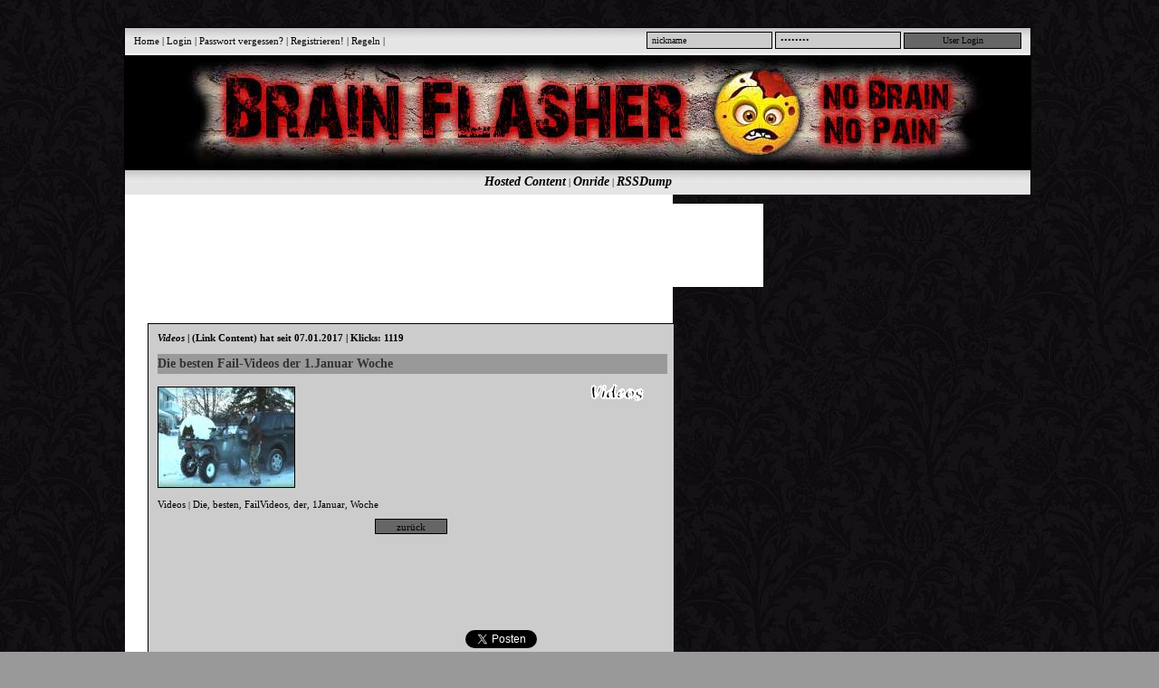

--- FILE ---
content_type: text/html; charset=UTF-8
request_url: http://www.brainflasher.com/Videos-16961-Die_besten_Fail_Videos_der_1_Januar_Woche.html
body_size: 2771
content:
<!DOCTYPE html>
<html lang="de">
<head>
<meta charset="UTF-8">
<title>Videos Die besten Fail-Videos der 1.Januar Woche auf BrainFlasher.com </title>
<meta name="description" content="VideosDie besten Fail-Videos der 1.Januar Woche auf BrainFlasher.com BrainFlasher.com" />
<meta name="keywords" content="Videos Die, besten, FailVideos, der, 1Januar, Woche, BrainFlasher.com" />
<meta name="robots" content="index, follow" />
<meta name="author" content="Brain Flasher BrainFlasher.com" />
<meta name="revisit-after" content="1 days" />
<meta name="generator" content="Database Brainflasher" />
<meta name="msvalidate.01" content="EBD2D7F741C1E98AFF27A9CF9E1D8F19" />
<meta name="google-site-verification" content="cdfrpydt_xYpMssGowNAHbBMnigRsNqX8Bjy7wgNwsU" />
<link href="http://www.brainflasher.com/scripts/video.css" rel="stylesheet" type="text/css" />
<link href="http://www.brainflasher.com/main.css" rel="stylesheet" type="text/css" />
<link rel="alternate" href="http://www.brainflasher.com/Videos-16961-Die_besten_Fail_Videos_der_1_Januar_Woche.html" hreflang="x-default" />
<link rel="canonical" href="http://www.brainflasher.com/kategorie-Videos.html" />
<link rel="shortcut icon" href="http://www.brainflasher.com/img/favicon.png" type="image/png" />
<link rel="icon" href="http://www.brainflasher.com/img/favicon.ico" type="image/x-icon" />
<link rel="apple-touch-icon" href="http://www.brainflasher.com/img/favicon.png" />
<meta property="og:site_name" content="BrainFlasher" />
<meta property="og:title" content="BrainFlasher Videos Bilder Trash Spiele und Nonsens" />
<meta property="og:description" content="Brainflasher hat immer lustige Bilder und Picdumps, lustige Videos, Spiele, Trash und den totalen Nonsens aus dem Internet!" />
<meta property="og:image" content="http://www.brainflasher.com/img/favicon.png" />
<meta property="og:type" content="website" />
<meta property="og:url" content="http://www.brainflasher.com/" />
<meta name="twitter:card" content="summary_large_image" />
<meta name="twitter:title" content="BrainFlasher Videos Bilder Trash Spiele und Nonsens" />
<meta name="twitter:description" content="Brainflasher hat immer lustige Bilder und Picdumps, lustige Videos, Spiele, Trash und den totalen Nonsens aus dem Internet!" />
<meta name="twitter:image" content="http://www.brainflasher.com/img/header.jpg" />
<link rel="image_src" href="http://www.brainflasher.com/media/1483827983.jpg" />
<link rel="alternate" type="application/rss+xml" title="RSS 2.0-General-Content" href="http://www.brainflasher.com/rss-feed.xml" />
<link rel="alternate" type="application/rss+xml" title="RSS 2.0-Hosted-Content" href="http://www.brainflasher.com/hosted_rss_feed.xml" />
<link rel="alternate" type="application/rss+xml" title="RSS 2.0-Onride-Content" href="http://www.brainflasher.com/onride_rss_feed.xml" />
<script type="text/javascript" src="http://www.brainflasher.com/scripts/jquery.js" async></script>
<script type="text/javascript" src="http://www.brainflasher.com/scripts/rating.js" charset="UTF-8"></script>
<script type="text/javascript" src="http://www.brainflasher.com/scripts/video.js" charset="UTF-8"></script>
<script type="text/javascript" src="http://www.brainflasher.com/scripts/ratingonride.js" charset="UTF-8"></script>
<script data-ad-client="ca-pub-5244101761765951" async src="https://pagead2.googlesyndication.com/pagead/js/adsbygoogle.js"></script>
</head>
<body><script>
  (function(i,s,o,g,r,a,m){i['GoogleAnalyticsObject']=r;i[r]=i[r]||function(){
  (i[r].q=i[r].q||[]).push(arguments)},i[r].l=1*new Date();a=s.createElement(o),
  m=s.getElementsByTagName(o)[0];a.async=1;a.src=g;m.parentNode.insertBefore(a,m)
  })(window,document,'script','//www.google-analytics.com/analytics.js','ga');
  ga('create', 'UA-61940412-1', 'auto');
  ga('send', 'pageview');
</script><div id="main">
<div class="headnav">
<div class="headblock">
<div class="headleft">
<a href="http://www.brainflasher.com" title="Home">Home</a> | <a href="blog-user-panel.html" rel="nofollow" title="Login">Login</a> | 
<a href="blog-user-panel-passwort_vergessen.htm" rel="nofollow" title="Passwort vergessen?">Passwort vergessen?</a> | 
<a href="blog-user-panel-registrieren.htm" rel="nofollow" title="Registrieren!">Registrieren!</a> | 
<a href="blog-user-panel-regeln.htm" rel="nofollow" title="Regeln">Regeln</a> | 
</div>
<div class="headright"><form id="form1" name="form1" method="post" action="blog-user-panel-login.htm">
<input name="forumusername" type="text" value="nickname" class="blogsearch" onclick="this.value='';" />
<input name="forumpasswort" type="password" value="password" class="blogsearch" onclick="this.value='';" />
<input type="submit" name="loginstart" value="User Login" class="gosearch" />
</form></div>
</div>
</div>
<div id="logo">
<a href="http://www.brainflasher.com"><img src="img/header.jpg" alt="BrainFlasher" /></a>
</div>
<div class="topnavbg">
<div id="topnav"><a href="hosted_content.html" title="Hosted Content">Hosted Content</a> |  
<a href="fun_onride_thrill_videos.html" title="Onride Roller Coaster Videos und Links">Onride</a> |  
<a href="rssdump.html" title="Rss Linkdump">RSSDump</a>
</div>
</div>
<div id="container">
<div id="content"><div class="sponslabelcontent">
<script async src="//pagead2.googlesyndication.com/pagead/js/adsbygoogle.js"></script>
<!-- BrainFlasher 728x90 -->
<ins class="adsbygoogle"
     style="display:inline-block;width:728px;height:90px"
     data-ad-client="ca-pub-5244101761765951"
     data-ad-slot="0786964474"></ins>
<script>
(adsbygoogle = window.adsbygoogle || []).push({});
</script></div>
<div class="content_leer"></div>
<article id="post-16961" class="content_box">
<header class="content_titel_box"><h1 class="medi"><strong><i>Videos</i> | <a href="http://www.brainflasher.com/Videos-16961-Die_besten_Fail_Videos_der_1_Januar_Woche.html" title="Die besten Fail-Videos der 1.Januar Woche"><strong>(Link Content)</strong></a> hat seit 07.01.2017 | Klicks: 1119 </strong></h1>
<h2 class="content_titel">Die besten Fail-Videos der 1.Januar Woche</h2>
</header>
<br />
<div class="content_entry"><div class="cat_pic">
<a href="kategorie-Videos.html"><img src="img/videos.gif" alt="Kategorie: Videos" /></a>
</div>
<br /><br />
<div class="img_rahm"><a href="out.php?goid=https://www.hopeman.de/die-besten-fail-videos-der-1-januar-woche/" target="_blank"><img src="media/1483827983.jpg" alt="Die besten Fail-Videos der 1.Januar Woche"></a></div><h3 class="small"><a href="kategorie-Videos.html" title="Kategorie Videos | Die besten Fail-Videos der 1.Januar Woche">Videos</a> | <a href="tag-Die" title="Die">Die</a>, <a href="tag-besten" title="besten">besten</a>, <a href="tag-FailVideos" title="FailVideos">FailVideos</a>, <a href="tag-der" title="der">der</a>, <a href="tag-1Januar" title="1Januar">1Januar</a>, <a href="tag-Woche" title="Woche">Woche</a></h3></div>
<div class="center">
<input type="button" value=" zurück " onclick="history.back();" class="kommentieren" />
<div class="content_leer"></div>
<!-- Anfang Sponsor Content -->
<script async src="//pagead2.googlesyndication.com/pagead/js/adsbygoogle.js"></script>
<!-- BrainFlasher 468x60 -->
<ins class="adsbygoogle"
     style="display:inline-block;width:468px;height:60px"
     data-ad-client="ca-pub-5244101761765951"
     data-ad-slot="7024344103"></ins>
<script>
(adsbygoogle = window.adsbygoogle || []).push({});
</script>
<!-- Sponsor Content -->
<div id="fb-root2"></div>
<script>(function(d, s, id) {
  var js, fjs = d.getElementsByTagName(s)[0];
  if (d.getElementById(id)) return;
  js = d.createElement(s); js.id = id;
  js.src = "//connect.facebook.net/de_DE/sdk.js#xfbml=1&version=v2.0";
  fjs.parentNode.insertBefore(js, fjs);
}(document, 'script', 'facebook-jssdk'));</script>
<br /><br />
<div style="padding-left: 150px; width:80px; float:left;">
<div class="fb-like" data-href="https://developers.facebook.com/docs/plugins/http://www.brainflasher.com/Videos-16961-Die_besten_Fail_Videos_der_1_Januar_Woche.html" data-width="125" data-layout="button_count" data-action="like" data-show-faces="false" data-share="false"></div>
</div>
<div style="padding-left: 120px; width:70px; float:left;">
<a href="http://twitter.com/share" class="twitter-share-button" data-count="horizontal" data-via="http://www.brainflasher.com/Videos-16961-Die_besten_Fail_Videos_der_1_Januar_Woche.html">Tweet</a>
<script type="text/javascript" src="http://platform.twitter.com/widgets.js" charset="utf-8"></script>
</div>
<div style="padding-left: 120px; width:70px; float:left;">
<div id="fav"></div></div>
</div>
<div class="content_leer"></div>
<div class="content_media"></div>
<div class="center">
<div class="content_leer"></div>
<h4 class="medi">Eingetragen in: Videos von Brain Flasher am Samstag, 07. Januar 2017</h4>
<div class="content_leer"></div>
<div id="voting"></div>
<!-- Anfang Bookmark -->
<script type="text/javascript" src="scripts/bookmark.js"></script>
<!-- Ende Bookmark -->
<div class="img_spons"><span class="small">


--- FILE ---
content_type: text/html; charset=utf-8
request_url: https://www.google.com/recaptcha/api2/aframe
body_size: 267
content:
<!DOCTYPE HTML><html><head><meta http-equiv="content-type" content="text/html; charset=UTF-8"></head><body><script nonce="Bjb9HSGEeNf2mSNjtgO1bA">/** Anti-fraud and anti-abuse applications only. See google.com/recaptcha */ try{var clients={'sodar':'https://pagead2.googlesyndication.com/pagead/sodar?'};window.addEventListener("message",function(a){try{if(a.source===window.parent){var b=JSON.parse(a.data);var c=clients[b['id']];if(c){var d=document.createElement('img');d.src=c+b['params']+'&rc='+(localStorage.getItem("rc::a")?sessionStorage.getItem("rc::b"):"");window.document.body.appendChild(d);sessionStorage.setItem("rc::e",parseInt(sessionStorage.getItem("rc::e")||0)+1);localStorage.setItem("rc::h",'1769371250195');}}}catch(b){}});window.parent.postMessage("_grecaptcha_ready", "*");}catch(b){}</script></body></html>

--- FILE ---
content_type: text/css
request_url: http://www.brainflasher.com/main.css
body_size: 2351
content:
html{padding:0;margin:0;width:100%;height:100%;}
body{width:95%;height:100%;margin:30px;padding:0px;font:11px verdana;color:white;text-align:center;background:#999;background-image:url(img/back.jpg);}
#main{background:#fff;text-align:left;color:#000;width:1000px;margin:30px auto;border:1px solid #000000;}
.headnav{background-image:url(img/navback.jpg);height:30px;background-repeat:repeat-x;}
.headblock{width:100%;}
.headleft{float:left;margin-top:8px;margin-left:10px;}
.headright{float:right;margin-top:4px;margin-right:10px;}
#logo{height:100%;line-height:100%;background:#000000;text-align:center;margin:0 auto;}
.topnavbg{height:22px;text-align:center;padding-top:5px;background-image:url(img/navback.jpg);display:block;z-index:0;}
#topnav a, #topnav a:visited{font-family:verdana;font-size:14px;font-weight:bold;font-style:italic;color:#000000;text-decoration:none;}
#topnav a:active{color:#000000;text-decoration:none;}
#topnav a:hover{background:#cccccc;color:#333333;text-decoration:underline;}
#container{background:#ffffff;color:#333333;width:1000px;padding:0;}
#content{float:left;width:580px;margin:0;padding:10px 0 0 25px;background:#fff;color:#333;}
.blogtitel{font-family:MonotypeCorsiva;font-style:italic;font-size:16px;color:#a00c0c;font-weight:bolder;padding-bottom:6px;padding-top:4px;}
.big{font-family:verdana;font-size:12px;font-weight:bolder;color:#000000;}
.medi{font-family:verdana;font-size:11px;font-weight:normal;color:#000000;}
.small{font-family:verdana;font-size:10px;font-weight:normal;color:#000000;}
a:link, a:visited{font-family:verdana;font-size:11px;color:#000000;text-decoration:none;font-weight:normal;}
a:active{font-family:verdana;color:#333333;font-weight:normal;}
a:hover{font-family:verdana;color:#333333;text-decoration:underline;font-weight:normal;}
.center{text-align:center;}
.left{float:left;}
.right{float:right;}
.line_under{border:1px dotted #000000;margin-bottom:5px;margin-top:10px;}
.pliste{width:100%;color:#000000;}
.p1{background:#cccccc;float:left;margin-bottom:4px;line-height:22px;height:22px;vertical-align:middle;width:125px;padding-left:5px;}
.p2{background:#cccccc;float:left;margin-bottom:4px;line-height:22px;height:22px;vertical-align:middle;width:70px;text-align:right;}
.p3{background:#cccccc;float:left;margin-bottom:4px;line-height:22px;height:22px;vertical-align:middle;width:50px;text-align:left;padding-left:5px;}
a.plinks{color:#000000;text-decoration:none;}
a.plinks:hover{color:#333333;}
.kommentarname{background-color:#cccccc;font-family:verdana;font-size:10px;color:#000000;font-weight:normal;width:325px;padding-left:4px;border:1px solid #000000;}
.kommentarfeld{background-color:#cccccc;font-family:verdana;font-size:11px;color:#000000;font-weight:normal;width:325px;height:105px;border:1px solid #000000;}
.kommentieren{background-color:#666666;border:1px solid #000000;font-family:verdana;font-weight:normal;font-size:11px;color:#000000;width:80px;height:17px;}
.input{background-color:#CCCCCC;border:1px solid #000000;font-family:verdana;font-size:11px;color:#333333;height:17px;}
#lastcommentlink a, #lastcommentlink a:visited{font-family:verdana;font-size:11px;color:#000000;text-decoration:none;font-weight:normal;}
#lastcommentlink a:active{color:#333333;text-decoration:none;}
#lastcommentlink a:hover{font-family:verdana;color:#333333;text-decoration:underline;font-weight:normal;}
.komment_navirighthead{width:580px;height:25px;text-align:center;vertical-align:middle;display:table-cell;border:0px solid #FFFFFF;color:#000000;font-weight:bold;font-size:12px;font-family:verdana;text-decoration:underline;}
.komment_tabelle{width:580px;padding-top:12px;margin-top:12px;border-top:1px dotted #000;}
.komment_avartar{width:120px;float:left;padding-left:20px;}
.komment_tabelletext{width:460px;vertical-align:top;padding-left:5px;}
#form_box{padding-left:20%;}
.form_tabelle{width:100%;padding-left:50px;}
.random_text{font-family:verdana;font-size:11px;font-weight:bold;padding-top:4px;padding-bottom:4px;font-style:italic;text-align:center;color:#000000;width:100%;height:100%;border:1px solid #000000;background-image:url(img/randomback.jpg);}
.content_line{font-size:14px;text-align:center;background:#999999;width:100%;font-weight:bold;padding-top:3px;padding-bottom:3px;}
article.content_box{width:100%;height:100%;border:1px solid #000;background:#CCCCCC;margin-top:20px;}
header.content_titel_box{width:100%;height:20px;margin-top:2px;margin-left:10px;margin-bottom:4px;}
.content_titel{font-size:14px;text-decoration:none;background:#999999;width:97%;padding-top:3px;padding-bottom:3px;}
.content_titel a{font-size:14px;text-decoration:none;font-weight:bold;}
.content_media{margin-top:20px;font-family:verdana;font-size:12px;font-weight:bold;color:#000000;text-align:center;}
.content_entry{padding-left:10px;}
#my_video_play{margin-left:10px;}
footer.content_bottom{font-family:verdana;font-size:11px;font-weight:normal;color:#000000;width:100%;height:100%;text-align:center;border:0px solid #000000;}
#pagenavi_rahm{width:100%;height:100%;background:#CCCCCC;text-align:center;border:1px solid #000000;margin-top:20px;}
.pagequicknavi{background:#000000;border:1px solid #666666;font-family:verdana;font-weight:normal;font-size:11px;color:#CCCCCC;}
#pagenavigation a{border:1px solid #000000;margin:0 1px;padding:4px 7px;color:#000000;font-weight:bold;text-decoration:none;}
#pagenavigation a:visited{color:#000000;font-weight:bold;text-decoration:none;}
#pagenavigation a:hover, #pagenavigation a:active{border:1px solid #000000;background:#FFFFFF;font-weight:bold;color:#000000;text-decoration:none;}
#sponslabel{width:100%;text-align:center;background-color:#FFFFFF;border:0px solid #000000;}
.sponslabelcontent{width:100%;padding-left:100px;background-color:#FFFFFF;border:0px solid #000000;}
img{border:none;}
.img_rahm img{border:1px solid #000000;}
.img_spons img{border:1px solid #000000;width:100px;height:75px;}
.img_lastcomment img{border:0px solid #000000;width:20px;height:20px;}
.img_commentdump img{border:0px solid #000000;width:40px;height:40px;}
.content_leer{padding-top:20px;text-align:center;}
.cat_pic{float:right;margin-right:20px;padding-top:10px;}
.masterlink{background:#CCCCCC;border:1px solid #000000;font-family:verdana;font-weight:normal;font-size:10px;color:#000000;width:310px;height:17px;}
.linktipp{background:#CCCCCC;border:1px solid #000000;font-family:verdana;font-weight:normal;font-size:10px;color:#000000;width:200px;height:17px;}
.captcha{background:#CCCCCC;border:1px solid #000000;font-family:verdana;font-size:11px;font-weight:normal;color:#000000;width:62px;height:20px;}
.blogsearch{background:#CCCCCC;border:1px solid #000000;font-family:verdana;font-size:10px;height:15px;color:#000000;width:130px;padding-left:5px;}
.gosearch{background:#666666;border:1px solid #000000;font-family:verdana;font-size:10px;font-weight:normal;color:#000000;width:130px;height:18px;}
#footer{clear:both;padding:20px 0 0 0;margin:0;}
#trafffuss{text-align:center;font-family:verdana;font-size:9px;font-weight:normal;color:#A3A3AD;background:#fff;padding:20px 0 5px 0;}
.traffictrade a, #traffictrade a:visited{font-family:verdana;font-size:9px;font-weight:normal;color:#A3A3AD;text-decoration:none;}
.traffictrade a:active{color:#333333;text-decoration:none;}
.traffictrade a:hover{color:#333333;text-decoration:underline;}
footer.bgfuss{text-align:center;padding:1px 0 0px 0;height:30px;background-image:url(img/bgfuss.jpg);display:block;z-index:0;}
footer.bgfuss .footmenu{margin-top:10px;}
footer.bgfuss .footmenu a{font-size:11px;margin:0 20px;text-decoration:none;color:#000000;}
footer.bgfuss .footmenu a:hover{text-decoration:underline;}
footer.bgfuss .footmenu a{margin-right:25px;}
.containerfoot{width:100%;}
.menuesmall{padding:65px;}
#flow_right{padding:10px 0px 0px 0px;}
#navtopright{width:350px;margin-left:20px;float:left;vertical-align:top;}
.navirighthead{width:347px;height:25px;background-image:url(img/bgnavi.jpg);text-align:center;vertical-align:middle;display:table-cell;border:0px solid #FFFFFF;color:#000000;font-style:normal;font-variant:normal;font-weight:bold;font-size:12px;font-family:verdana;text-decoration:underline;}
.tablerechts{border:1px;margin-left:3px;width:340px;}
.flow_tab{padding:10px 10px 0px 0px;}
.navilefttabelle{width:347px;background:#FFFFFF;border:0px solid #FFFFFF;text-align:left;}
div.navi1tabelle{width:347px;background:#FFFFFF;border:0px solid #FFFFFF;text-align:center;}
.navi2tabelle{width:347px;background:#FFFFFF;border:0px solid #FFFFFF;text-align:left;}
.navi2tabellelinks{width:160px;background:#FFFFFF;border:0px solid #FFFFFF;overflow:hidden;float:left;margin-left:5px;}
.navi2tabellerechts{width:160px;background:#FFFFFF;border:0px solid #FFFFFF;overflow:hidden;float:right;margin-right:5px;}
.entry{width:200px;background:#FFFFFF;padding:8px;border:1px solid #000000;text-align:center;}
.adventnav td{height:25px;width:25px;padding:6px;font-family:Verdana;font-size:12px;background-image:url(advent/adventstar.gif);background-repeat:no-repeat;background-position:center;}
.adventnav a{padding:10px;font-family:Verdana;font-size:18px;font-weight:bold;color:#CC0000;}
.zahl{padding:6px;text-align:center;font-family:Verdana;font-size:12px;}
.advent_pics{border:2px solid;border-color:#FFFFFF;}
.head_line{font-family:verdana;font-size:12px;font-weight:bold;color:#000000;}
#lightbox{background-color:#FFFFFF;padding:10px;border-bottom:2px solid #666666;border-right:2px solid #666666;}
#lightboxDetails{font-size:0.8em;padding-top:0.4em;}
#lightboxCaption{float:left;}
#keyboardMsg{float:right;}
#closeButtom{top:5px;right:5px;}
#lightbox img{border:none;clear:both;}
#overlay img{border:none;}
#overlay{background-image:url(advent/overlay.png);}
.advent_pic{float:right;margin-right:20px;}
.user_tab_box{width:100%;text-align:left;}
.user_tablinks{width:50%;overflow:hidden;float:left;}
.user_tabrechts{width:50%;overflow:hidden;float:right;}
.user_alle_box{width:100%;color:#000000;}
.user_taballe{float:left;margin-bottom:4px;line-height:22px;height:22px;vertical-align:middle;width:110px;text-align:left;padding-left:5px;}
div.favbox {float:left;height:170px;margin:0 0 10px 5px;width:170px;padding:4px;border:1px solid #333333;text-align:center;line-height:15px;}
.green{color:green;text-decoration:underline;}
.red{color:red;text-decoration:none;}
#usercookie a{color:#FFFFFF;text-decoration:underline;}
#usercookie a:hover{text-decoration:underline;}
#usercookie div{padding:10px;padding-right:130px;color:#FFFFFF;}
#usercookie{background:#000000;font-size:11px;font-family:verdana;outline:10px solid #000000;text-align:right;border-top:1px solid #000000;position:fixed;bottom:0px;z-index:10000;width:95%;font-size:12px;line-height:16px;}
#usercookieClose{position:absolute;right:20px;top:5px;cursor:pointer;border-top:1px solid white;border-left:1px solid white;border-bottom:1px solid #CCCCCC;border-right:1px solid #CCCCCC;padding:4px;background:#666666;}
#usercookieClose:hover{border-bottom:1px solid white;border-right:1px solid white;border-top:1px solid #CCCCCC;border-left:1px solid #CCCCCC;}